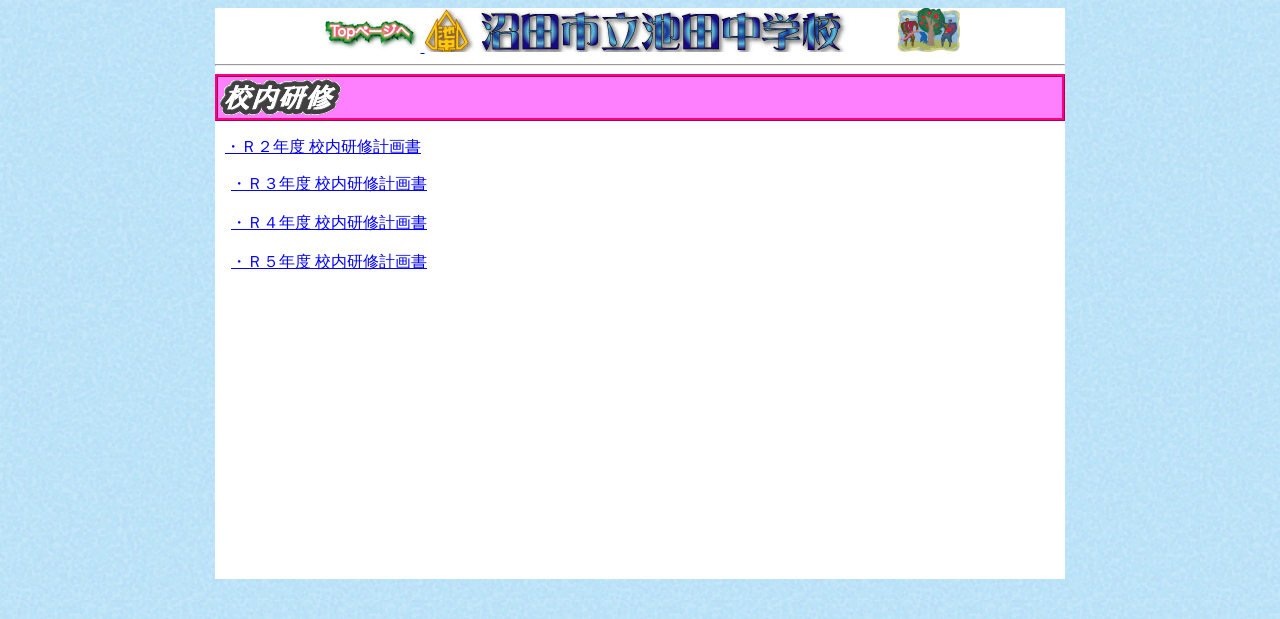

--- FILE ---
content_type: text/html
request_url: http://www.numata-jhs.ed.jp/ikeda-j/konaiken.html
body_size: 1471
content:
<!DOCTYPE HTML PUBLIC "-//W3C//DTD HTML 4.01 Transitional//EN"
"http://www.w3.org/TR/html4/loose.dtd">
<html>
<head>
<meta http-equiv="Content-Type" content="text/html; charset=Shift_JIS">
<meta http-equiv="Content-Style-Type" content="text/css">
<meta name="GENERATOR" content="JustSystems Homepage Builder Version 21.0.5.0 for Windows">
<title>校内研修</title>
<link rel="stylesheet" href="common.css" type="text/css">
</head>
<body>
<div>
  <div align="center"><a href="index.htm" target="_top"><img src="images/gotoTop.jpg" width="100" height="35" border="0">
  <img src="images/taitoru.jpg" width="535" height="44" border="0"></a>
    <hr>
    </div>
  <h1 style="color : #ff80ff;background-color : #ff80ff;margin-top : 0px;margin-left : 0px;margin-right : 0px;margin-bottom : 0px;border-width : 3px;border-style : ridge;border-color : #ff0080;"><img src="logo1111111.gif" width="125" height="41" border="0" alt="校内研修"></h1>
  <p>○<font color="#000000"><a href="R2konaiken.pdf">・Ｒ２年度 校内研修計画書</a></font></p>
  <p>　<a href="R3konaiken.pdf"><font color="#0000ff">・Ｒ３年度 校内研修計画書</font></a><br>
  <br>
  　<a href="R4konaiken.pdf"><font color="#0000ff">・Ｒ４年度 校内研修計画書</font></a><br>
  <br>
  　<a href="R5konaiken.pdf"><font color="#0000ff">・Ｒ５年度 校内研修計画書</font></a><br>
  <br>
  <br>
  <br>
  <br>
  <br>
  <br>
  <br>
  <br>
  <br>
  <br>
  <br>
  <br>
  <br>
  <br>
  <br>
  <br>
  <br>
  </p>
</div>
</body>
</html>


--- FILE ---
content_type: text/css
request_url: http://www.numata-jhs.ed.jp/ikeda-j/common.css
body_size: 337
content:


body{
  font-family : HGS創英ﾌﾟﾚｾﾞﾝｽEB, HGP創英ﾌﾟﾚｾﾞﾝｽEB, 游明朝, "游明朝 Demibold", "游ゴシック Medium", 游ゴシック;
  background-image : url(blue_p8b.gif);
}

table{
  margin-left : auto;
  margin-right : auto;
}

div{
  margin-left : auto;
  margin-right : auto;
  width : 850px;
  color : #ffffff;
  background-color : #ffffff;
}

